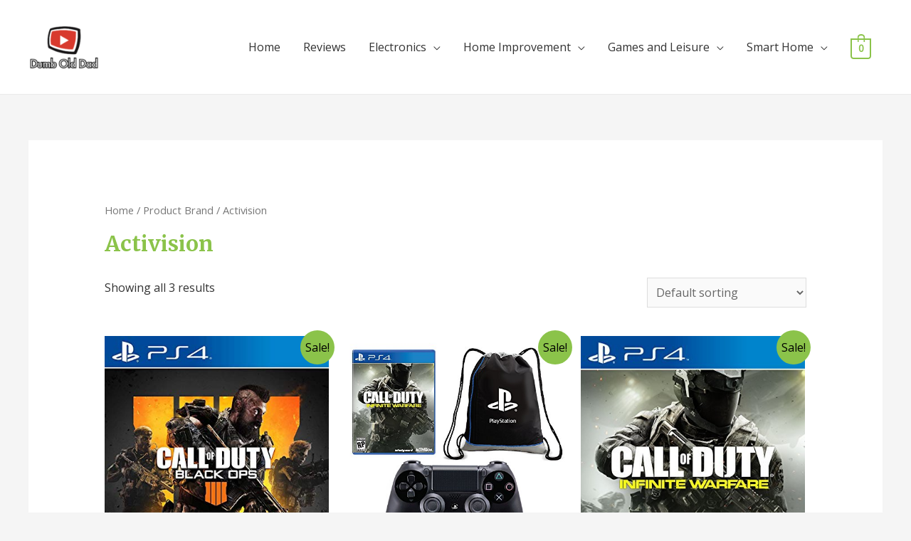

--- FILE ---
content_type: text/html; charset=UTF-8
request_url: http://www.ecarters.com/brand/activision/
body_size: 13579
content:
<!DOCTYPE html>
<html lang="en">
<head>
<meta charset="UTF-8">
<meta name="viewport" content="width=device-width, initial-scale=1">
<link rel="profile" href="https://gmpg.org/xfn/11">

<title>Activision &#8211; Dumb Old Dad&#8217;s Reviews</title>
<meta name='robots' content='max-image-preview:large' />
<link rel='dns-prefetch' href='//fonts.googleapis.com' />
<link rel='dns-prefetch' href='//s.w.org' />
<link rel="alternate" type="application/rss+xml" title="Dumb Old Dad&#039;s Reviews &raquo; Feed" href="http://www.ecarters.com/feed/" />
<link rel="alternate" type="application/rss+xml" title="Dumb Old Dad&#039;s Reviews &raquo; Comments Feed" href="http://www.ecarters.com/comments/feed/" />
<link rel="alternate" type="application/rss+xml" title="Dumb Old Dad&#039;s Reviews &raquo; Activision Brand Feed" href="http://www.ecarters.com/brand/activision/feed/" />
		<script type="text/javascript">
			window._wpemojiSettings = {"baseUrl":"https:\/\/s.w.org\/images\/core\/emoji\/13.0.1\/72x72\/","ext":".png","svgUrl":"https:\/\/s.w.org\/images\/core\/emoji\/13.0.1\/svg\/","svgExt":".svg","source":{"concatemoji":"http:\/\/www.ecarters.com\/wp-includes\/js\/wp-emoji-release.min.js?ver=5.7.14"}};
			!function(e,a,t){var n,r,o,i=a.createElement("canvas"),p=i.getContext&&i.getContext("2d");function s(e,t){var a=String.fromCharCode;p.clearRect(0,0,i.width,i.height),p.fillText(a.apply(this,e),0,0);e=i.toDataURL();return p.clearRect(0,0,i.width,i.height),p.fillText(a.apply(this,t),0,0),e===i.toDataURL()}function c(e){var t=a.createElement("script");t.src=e,t.defer=t.type="text/javascript",a.getElementsByTagName("head")[0].appendChild(t)}for(o=Array("flag","emoji"),t.supports={everything:!0,everythingExceptFlag:!0},r=0;r<o.length;r++)t.supports[o[r]]=function(e){if(!p||!p.fillText)return!1;switch(p.textBaseline="top",p.font="600 32px Arial",e){case"flag":return s([127987,65039,8205,9895,65039],[127987,65039,8203,9895,65039])?!1:!s([55356,56826,55356,56819],[55356,56826,8203,55356,56819])&&!s([55356,57332,56128,56423,56128,56418,56128,56421,56128,56430,56128,56423,56128,56447],[55356,57332,8203,56128,56423,8203,56128,56418,8203,56128,56421,8203,56128,56430,8203,56128,56423,8203,56128,56447]);case"emoji":return!s([55357,56424,8205,55356,57212],[55357,56424,8203,55356,57212])}return!1}(o[r]),t.supports.everything=t.supports.everything&&t.supports[o[r]],"flag"!==o[r]&&(t.supports.everythingExceptFlag=t.supports.everythingExceptFlag&&t.supports[o[r]]);t.supports.everythingExceptFlag=t.supports.everythingExceptFlag&&!t.supports.flag,t.DOMReady=!1,t.readyCallback=function(){t.DOMReady=!0},t.supports.everything||(n=function(){t.readyCallback()},a.addEventListener?(a.addEventListener("DOMContentLoaded",n,!1),e.addEventListener("load",n,!1)):(e.attachEvent("onload",n),a.attachEvent("onreadystatechange",function(){"complete"===a.readyState&&t.readyCallback()})),(n=t.source||{}).concatemoji?c(n.concatemoji):n.wpemoji&&n.twemoji&&(c(n.twemoji),c(n.wpemoji)))}(window,document,window._wpemojiSettings);
		</script>
		<style type="text/css">
img.wp-smiley,
img.emoji {
	display: inline !important;
	border: none !important;
	box-shadow: none !important;
	height: 1em !important;
	width: 1em !important;
	margin: 0 .07em !important;
	vertical-align: -0.1em !important;
	background: none !important;
	padding: 0 !important;
}
</style>
	<link rel='stylesheet' id='thickbox.css-css'  href='http://www.ecarters.com/wp-includes/js/thickbox/thickbox.css?ver=1.0' type='text/css' media='all' />
<link rel='stylesheet' id='pt-cv-public-style-css'  href='http://www.ecarters.com/wp-content/plugins/content-views-query-and-display-post-page/public/assets/css/cv.css?ver=2.2.0' type='text/css' media='all' />
<link rel='stylesheet' id='astra-theme-css-css'  href='http://www.ecarters.com/wp-content/themes/astra/assets/css/minified/style.min.css?ver=1.8.7' type='text/css' media='all' />
<style id='astra-theme-css-inline-css' type='text/css'>
html{font-size:100%;}a,.page-title{color:#8bc34a;}a:hover,a:focus{color:#8bc34a;}body,button,input,select,textarea{font-family:'Open Sans',sans-serif;font-weight:400;font-size:16px;font-size:1rem;}blockquote{color:#000000;}h1,.entry-content h1,.entry-content h1 a,h2,.entry-content h2,.entry-content h2 a,h3,.entry-content h3,.entry-content h3 a,h4,.entry-content h4,.entry-content h4 a,h5,.entry-content h5,.entry-content h5 a,h6,.entry-content h6,.entry-content h6 a,.site-title,.site-title a{font-family:'Merriweather',serif;font-weight:700;}.site-title{font-size:25px;font-size:1.5625rem;}header .site-logo-img .custom-logo-link img{max-width:100px;}.astra-logo-svg{width:100px;}.ast-archive-description .ast-archive-title{font-size:40px;font-size:2.5rem;}.site-header .site-description{font-size:15px;font-size:0.9375rem;}.entry-title{font-size:30px;font-size:1.875rem;}.comment-reply-title{font-size:26px;font-size:1.625rem;}.ast-comment-list #cancel-comment-reply-link{font-size:16px;font-size:1rem;}h1,.entry-content h1,.entry-content h1 a{font-size:52px;font-size:3.25rem;}h2,.entry-content h2,.entry-content h2 a{font-size:34px;font-size:2.125rem;}h3,.entry-content h3,.entry-content h3 a{font-size:24px;font-size:1.5rem;}h4,.entry-content h4,.entry-content h4 a{font-size:20px;font-size:1.25rem;}h5,.entry-content h5,.entry-content h5 a{font-size:17px;font-size:1.0625rem;}h6,.entry-content h6,.entry-content h6 a{font-size:15px;font-size:0.9375rem;}.ast-single-post .entry-title,.page-title{font-size:30px;font-size:1.875rem;}#secondary,#secondary button,#secondary input,#secondary select,#secondary textarea{font-size:16px;font-size:1rem;}::selection{background-color:#8bc34a;color:#000000;}body,h1,.entry-title a,.entry-content h1,.entry-content h1 a,h2,.entry-content h2,.entry-content h2 a,h3,.entry-content h3,.entry-content h3 a,h4,.entry-content h4,.entry-content h4 a,h5,.entry-content h5,.entry-content h5 a,h6,.entry-content h6,.entry-content h6 a{color:#333333;}.tagcloud a:hover,.tagcloud a:focus,.tagcloud a.current-item{color:#000000;border-color:#8bc34a;background-color:#8bc34a;}.main-header-menu a,.ast-header-custom-item a{color:#333333;}.main-header-menu li:hover > a,.main-header-menu li:hover > .ast-menu-toggle,.main-header-menu .ast-masthead-custom-menu-items a:hover,.main-header-menu li.focus > a,.main-header-menu li.focus > .ast-menu-toggle,.main-header-menu .current-menu-item > a,.main-header-menu .current-menu-ancestor > a,.main-header-menu .current_page_item > a,.main-header-menu .current-menu-item > .ast-menu-toggle,.main-header-menu .current-menu-ancestor > .ast-menu-toggle,.main-header-menu .current_page_item > .ast-menu-toggle{color:#8bc34a;}input:focus,input[type="text"]:focus,input[type="email"]:focus,input[type="url"]:focus,input[type="password"]:focus,input[type="reset"]:focus,input[type="search"]:focus,textarea:focus{border-color:#8bc34a;}input[type="radio"]:checked,input[type=reset],input[type="checkbox"]:checked,input[type="checkbox"]:hover:checked,input[type="checkbox"]:focus:checked,input[type=range]::-webkit-slider-thumb{border-color:#8bc34a;background-color:#8bc34a;box-shadow:none;}.site-footer a:hover + .post-count,.site-footer a:focus + .post-count{background:#8bc34a;border-color:#8bc34a;}.ast-small-footer{color:#c6c6c6;}.ast-small-footer > .ast-footer-overlay{background-color:#001524;}.ast-small-footer a{color:#415161;}.ast-small-footer a:hover{color:#ff5a44;}.footer-adv .footer-adv-overlay{border-top-style:solid;border-top-color:#7a7a7a;}.ast-comment-meta{line-height:1.666666667;font-size:13px;font-size:0.8125rem;}.single .nav-links .nav-previous,.single .nav-links .nav-next,.single .ast-author-details .author-title,.ast-comment-meta{color:#8bc34a;}.menu-toggle,button,.ast-button,.button,input#submit,input[type="button"],input[type="submit"],input[type="reset"]{border-radius:60px;padding:8px 25px;color:#ffffff;border-color:#8bc34a;background-color:#8bc34a;}button:focus,.menu-toggle:hover,button:hover,.ast-button:hover,.button:hover,input[type=reset]:hover,input[type=reset]:focus,input#submit:hover,input#submit:focus,input[type="button"]:hover,input[type="button"]:focus,input[type="submit"]:hover,input[type="submit"]:focus{color:#ffffff;border-color:#7baf42;background-color:#7baf42;}.entry-meta,.entry-meta *{line-height:1.45;color:#8bc34a;}.entry-meta a:hover,.entry-meta a:hover *,.entry-meta a:focus,.entry-meta a:focus *{color:#8bc34a;}.ast-404-layout-1 .ast-404-text{font-size:200px;font-size:12.5rem;}.widget-title{font-size:22px;font-size:1.375rem;color:#333333;}#cat option,.secondary .calendar_wrap thead a,.secondary .calendar_wrap thead a:visited{color:#8bc34a;}.secondary .calendar_wrap #today,.ast-progress-val span{background:#8bc34a;}.secondary a:hover + .post-count,.secondary a:focus + .post-count{background:#8bc34a;border-color:#8bc34a;}.calendar_wrap #today > a{color:#000000;}.ast-pagination a,.page-links .page-link,.single .post-navigation a{color:#8bc34a;}.ast-pagination a:hover,.ast-pagination a:focus,.ast-pagination > span:hover:not(.dots),.ast-pagination > span.current,.page-links > .page-link,.page-links .page-link:hover,.post-navigation a:hover{color:#8bc34a;}.ast-header-break-point .ast-mobile-menu-buttons-minimal.menu-toggle{background:transparent;color:#8bc34a;}.ast-header-break-point .ast-mobile-menu-buttons-outline.menu-toggle{background:transparent;border:1px solid #8bc34a;color:#8bc34a;}.ast-header-break-point .ast-mobile-menu-buttons-fill.menu-toggle{background:#8bc34a;color:#ffffff;}@media (min-width:545px){.ast-page-builder-template .comments-area,.single.ast-page-builder-template .entry-header,.single.ast-page-builder-template .post-navigation{max-width:1240px;margin-left:auto;margin-right:auto;}}@media (max-width:768px){.ast-archive-description .ast-archive-title{font-size:40px;}.entry-title{font-size:30px;}h1,.entry-content h1,.entry-content h1 a{font-size:30px;}h2,.entry-content h2,.entry-content h2 a{font-size:25px;}h3,.entry-content h3,.entry-content h3 a{font-size:20px;}.ast-single-post .entry-title,.page-title{font-size:30px;}#masthead .site-logo-img .custom-logo-link img{max-width:120px;}.astra-logo-svg{width:120px;}.ast-header-break-point .site-logo-img .custom-mobile-logo-link img{max-width:120px;}}@media (max-width:544px){.ast-archive-description .ast-archive-title{font-size:40px;}.entry-title{font-size:30px;}h1,.entry-content h1,.entry-content h1 a{font-size:30px;}h2,.entry-content h2,.entry-content h2 a{font-size:25px;}h3,.entry-content h3,.entry-content h3 a{font-size:20px;}h4,.entry-content h4,.entry-content h4 a{font-size:17px;font-size:1.0625rem;}.ast-single-post .entry-title,.page-title{font-size:30px;}.ast-header-break-point .site-branding img,.ast-header-break-point #masthead .site-logo-img .custom-logo-link img{max-width:120px;}.astra-logo-svg{width:120px;}.ast-header-break-point .site-logo-img .custom-mobile-logo-link img{max-width:120px;}}@media (max-width:768px){html{font-size:91.2%;}}@media (max-width:544px){html{font-size:91.2%;}}@media (min-width:769px){.ast-container{max-width:1240px;}}@font-face {font-family: "Astra";src: url( http://www.ecarters.com/wp-content/themes/astra/assets/fonts/astra.woff) format("woff"),url( http://www.ecarters.com/wp-content/themes/astra/assets/fonts/astra.ttf) format("truetype"),url( http://www.ecarters.com/wp-content/themes/astra/assets/fonts/astra.svg#astra) format("svg");font-weight: normal;font-style: normal;font-display: fallback;}@media (max-width:921px) {.main-header-bar .main-header-bar-navigation{display:none;}}.ast-desktop .main-header-menu.submenu-with-border .sub-menu,.ast-desktop .main-header-menu.submenu-with-border .children,.ast-desktop .main-header-menu.submenu-with-border .astra-full-megamenu-wrapper{border-color:#eaeaea;}.ast-desktop .main-header-menu.submenu-with-border .sub-menu,.ast-desktop .main-header-menu.submenu-with-border .children{border-top-width:1px;border-right-width:1px;border-left-width:1px;border-bottom-width:1px;border-style:solid;}.ast-desktop .main-header-menu.submenu-with-border .sub-menu .sub-menu,.ast-desktop .main-header-menu.submenu-with-border .children .children{top:-1px;}.ast-desktop .main-header-menu.submenu-with-border .sub-menu a,.ast-desktop .main-header-menu.submenu-with-border .children a{border-bottom-width:1px;border-style:solid;border-color:#eaeaea;}@media (min-width:769px){.main-header-menu .sub-menu li.ast-left-align-sub-menu:hover > ul,.main-header-menu .sub-menu li.ast-left-align-sub-menu.focus > ul{margin-left:-2px;}}.ast-small-footer{border-top-style:solid;border-top-width:1px;border-top-color:#3f3f3f;}@media (max-width:920px){.ast-404-layout-1 .ast-404-text{font-size:100px;font-size:6.25rem;}}
.ast-header-break-point .site-header{border-bottom-width:1px;}@media (min-width:769px){.main-header-bar{border-bottom-width:1px;}}.ast-flex{-webkit-align-content:center;-ms-flex-line-pack:center;align-content:center;-webkit-box-align:center;-webkit-align-items:center;-moz-box-align:center;-ms-flex-align:center;align-items:center;}.main-header-bar{padding:1em 0;}.ast-site-identity{padding:0;}
.ast-breadcrumbs .trail-browse, .ast-breadcrumbs .trail-items, .ast-breadcrumbs .trail-items li{display:inline-block;margin:0;padding:0;border:none;background:inherit;text-indent:0;}.ast-breadcrumbs .trail-browse{font-size:inherit;font-style:inherit;font-weight:inherit;color:inherit;}.ast-breadcrumbs .trail-items{list-style:none;}.trail-items li::after{padding:0 0.3em;content:"»";}.trail-items li:last-of-type::after{display:none;}
</style>
<link rel='stylesheet' id='astra-google-fonts-css'  href='//fonts.googleapis.com/css?family=Open+Sans%3A400%2C%7CMerriweather%3A700%2C&#038;display=fallback&#038;ver=1.8.7' type='text/css' media='all' />
<link rel='stylesheet' id='wp-block-library-css'  href='http://www.ecarters.com/wp-includes/css/dist/block-library/style.min.css?ver=5.7.14' type='text/css' media='all' />
<link rel='stylesheet' id='wc-block-style-css'  href='http://www.ecarters.com/wp-content/plugins/woocommerce/packages/woocommerce-blocks/build/style.css?ver=2.3.0' type='text/css' media='all' />
<link rel='stylesheet' id='WooZoneLite-frontend-style-css'  href='http://www.ecarters.com/wp-content/plugins/woocommerce-amazon-affiliates-light-version/lib/frontend/css/frontend.css?ver=5.7.14' type='text/css' media='all' />
<link rel='stylesheet' id='woocommerce-layout-css'  href='http://www.ecarters.com/wp-content/themes/astra/assets/css/minified/compatibility/woocommerce/woocommerce-layout.min.css?ver=1.8.7' type='text/css' media='all' />
<link rel='stylesheet' id='woocommerce-smallscreen-css'  href='http://www.ecarters.com/wp-content/themes/astra/assets/css/minified/compatibility/woocommerce/woocommerce-smallscreen.min.css?ver=1.8.7' type='text/css' media='only screen and (max-width: 768px)' />
<link rel='stylesheet' id='woocommerce-general-css'  href='http://www.ecarters.com/wp-content/themes/astra/assets/css/minified/compatibility/woocommerce/woocommerce.min.css?ver=1.8.7' type='text/css' media='all' />
<style id='woocommerce-general-inline-css' type='text/css'>
.woocommerce span.onsale{background-color:#8bc34a;color:#000000;}.woocommerce a.button, .woocommerce button.button, .woocommerce .woocommerce-message a.button, .woocommerce #respond input#submit.alt, .woocommerce a.button.alt, .woocommerce button.button.alt, .woocommerce input.button.alt, .woocommerce input.button,.woocommerce input.button:disabled, .woocommerce input.button:disabled[disabled], .woocommerce input.button:disabled:hover, .woocommerce input.button:disabled[disabled]:hover, .woocommerce #respond input#submit, .woocommerce button.button.alt.disabled{color:#ffffff;border-color:#8bc34a;background-color:#8bc34a;}.woocommerce a.button:hover, .woocommerce button.button:hover, .woocommerce .woocommerce-message a.button:hover,.woocommerce #respond input#submit:hover,.woocommerce #respond input#submit.alt:hover, .woocommerce a.button.alt:hover, .woocommerce button.button.alt:hover, .woocommerce input.button.alt:hover, .woocommerce input.button:hover, .woocommerce button.button.alt.disabled:hover{color:#ffffff;border-color:#7baf42;background-color:#7baf42;}.woocommerce-message, .woocommerce-info{border-top-color:#8bc34a;}.woocommerce-message::before,.woocommerce-info::before{color:#8bc34a;}.woocommerce ul.products li.product .price, .woocommerce div.product p.price, .woocommerce div.product span.price, .widget_layered_nav_filters ul li.chosen a, .woocommerce-page ul.products li.product .ast-woo-product-category, .wc-layered-nav-rating a{color:#333333;}.woocommerce nav.woocommerce-pagination ul,.woocommerce nav.woocommerce-pagination ul li{border-color:#8bc34a;}.woocommerce nav.woocommerce-pagination ul li a:focus, .woocommerce nav.woocommerce-pagination ul li a:hover, .woocommerce nav.woocommerce-pagination ul li span.current{background:#8bc34a;color:#ffffff;}.woocommerce-MyAccount-navigation-link.is-active a{color:#8bc34a;}.woocommerce .widget_price_filter .ui-slider .ui-slider-range, .woocommerce .widget_price_filter .ui-slider .ui-slider-handle{background-color:#8bc34a;}.woocommerce a.button, .woocommerce button.button, .woocommerce .woocommerce-message a.button, .woocommerce #respond input#submit.alt, .woocommerce a.button.alt, .woocommerce button.button.alt, .woocommerce input.button.alt, .woocommerce input.button,.woocommerce-cart table.cart td.actions .button, .woocommerce form.checkout_coupon .button, .woocommerce #respond input#submit{border-radius:60px;padding:8px 25px;}.woocommerce .star-rating, .woocommerce .comment-form-rating .stars a, .woocommerce .star-rating::before{color:#8bc34a;}.woocommerce div.product .woocommerce-tabs ul.tabs li.active:before{background:#8bc34a;}.ast-site-header-cart a{color:#333333;}.ast-site-header-cart a:focus, .ast-site-header-cart a:hover, .ast-site-header-cart .current-menu-item a{color:#8bc34a;}.ast-cart-menu-wrap .count, .ast-cart-menu-wrap .count:after{border-color:#8bc34a;color:#8bc34a;}.ast-cart-menu-wrap:hover .count{color:#000000;background-color:#8bc34a;}.ast-site-header-cart .widget_shopping_cart .total .woocommerce-Price-amount{color:#8bc34a;}.woocommerce a.remove:hover, .ast-woocommerce-cart-menu .main-header-menu .woocommerce-custom-menu-item li:hover > a.remove:hover{color:#8bc34a;border-color:#8bc34a;background-color:#ffffff;}.ast-site-header-cart .widget_shopping_cart .buttons .button.checkout, .woocommerce .widget_shopping_cart .woocommerce-mini-cart__buttons .checkout.wc-forward{color:#ffffff;border-color:#7baf42;background-color:#7baf42;}.site-header .ast-site-header-cart-data .button.wc-forward, .site-header .ast-site-header-cart-data .button.wc-forward:hover{color:#ffffff;}.below-header-user-select .ast-site-header-cart .widget, .ast-above-header-section .ast-site-header-cart .widget a, .below-header-user-select .ast-site-header-cart .widget_shopping_cart a{color:#333333;}.below-header-user-select .ast-site-header-cart .widget_shopping_cart a:hover, .ast-above-header-section .ast-site-header-cart .widget_shopping_cart a:hover, .below-header-user-select .ast-site-header-cart .widget_shopping_cart a.remove:hover, .ast-above-header-section .ast-site-header-cart .widget_shopping_cart a.remove:hover{color:#8bc34a;}@media (min-width:769px){.ast-woo-shop-archive .site-content > .ast-container{max-width:1240px;}}
</style>
<style id='woocommerce-inline-inline-css' type='text/css'>
.woocommerce form .form-row .required { visibility: visible; }
</style>
<script type='text/javascript' src='http://www.ecarters.com/wp-includes/js/jquery/jquery.min.js?ver=3.5.1' id='jquery-core-js'></script>
<script type='text/javascript' src='http://www.ecarters.com/wp-includes/js/jquery/jquery-migrate.min.js?ver=3.3.2' id='jquery-migrate-js'></script>
<!--[if IE]>
<script type='text/javascript' src='http://www.ecarters.com/wp-content/themes/astra/assets/js/minified/flexibility.min.js?ver=1.8.7' id='astra-flexibility-js'></script>
<script type='text/javascript' id='astra-flexibility-js-after'>
flexibility(document.documentElement);
</script>
<![endif]-->
<script type='text/javascript' id='WooZoneLite-frontend-script-js-extra'>
/* <![CDATA[ */
var woozone_vars = {"ajax_url":"http:\/\/www.ecarters.com\/wp-admin\/admin-ajax.php","checkout_url":"http:\/\/www.ecarters.com\/checkout\/","lang":{"loading":"Loading...","closing":"Closing...","saving":"Saving...","amzcart_checkout":"checkout done","amzcart_cancel":"canceled","amzcart_checkout_msg":"all good.","amzcart_cancel_msg":"You must check or cancel all amazon shops!","available_yes":"available","available_no":"not available","load_cross_sell_box":"Frequently Bought Together Loading..."}};
/* ]]> */
</script>
<script type='text/javascript' src='http://www.ecarters.com/wp-content/plugins/woocommerce-amazon-affiliates-light-version/lib/frontend/js/frontend.js?ver=5.7.14' id='WooZoneLite-frontend-script-js'></script>
<link rel="https://api.w.org/" href="http://www.ecarters.com/wp-json/" /><link rel="EditURI" type="application/rsd+xml" title="RSD" href="http://www.ecarters.com/xmlrpc.php?rsd" />
<link rel="wlwmanifest" type="application/wlwmanifest+xml" href="http://www.ecarters.com/wp-includes/wlwmanifest.xml" /> 
<meta name="generator" content="WordPress 5.7.14" />
<meta name="generator" content="WooCommerce 3.7.0" />
	<noscript><style>.woocommerce-product-gallery{ opacity: 1 !important; }</style></noscript>
	<style type="text/css">.recentcomments a{display:inline !important;padding:0 !important;margin:0 !important;}</style><link rel="icon" href="http://www.ecarters.com/wp-content/uploads/2019/07/cropped-podcast-32x32.jpg" sizes="32x32" />
<link rel="icon" href="http://www.ecarters.com/wp-content/uploads/2019/07/cropped-podcast-192x192.jpg" sizes="192x192" />
<link rel="apple-touch-icon" href="http://www.ecarters.com/wp-content/uploads/2019/07/cropped-podcast-180x180.jpg" />
<meta name="msapplication-TileImage" content="http://www.ecarters.com/wp-content/uploads/2019/07/cropped-podcast-270x270.jpg" />
</head>

<body  class="archive tax-pa_brand term-activision term-4043 wp-custom-logo theme-astra woocommerce woocommerce-page woocommerce-no-js ast-desktop ast-separate-container ast-two-container ast-no-sidebar astra-1.8.7 ast-header-custom-item-inside group-blog columns-3 tablet-columns-3 mobile-columns-1 ast-woo-shop-archive ast-woocommerce-cart-menu ast-replace-site-logo-transparent ast-inherit-site-logo-transparent">

<div id="page" class="hfeed site">
	<a class="skip-link screen-reader-text" href="#content">Skip to content</a>

	
	
		<header itemtype="https://schema.org/WPHeader" itemscope="itemscope" id="masthead" class="site-header header-main-layout-1 ast-primary-menu-enabled ast-hide-custom-menu-mobile ast-menu-toggle-icon ast-mobile-header-inline" role="banner">

			
			
<div class="main-header-bar-wrap">
	<div class="main-header-bar">
				<div class="ast-container">

			<div class="ast-flex main-header-container">
				
		<div class="site-branding">
			<div class="ast-site-identity" itemscope="itemscope" itemtype="https://schema.org/Organization">
				<span class="site-logo-img"><a href="http://www.ecarters.com/" class="custom-logo-link" rel="home"><img width="120" height="120" src="http://www.ecarters.com/wp-content/uploads/2019/08/Logo-120x120.png" class="custom-logo" alt="Dumb Old Dad&#8217;s Reviews" srcset="http://www.ecarters.com/wp-content/uploads/2019/08/Logo-120x120.png 120w, http://www.ecarters.com/wp-content/uploads/2019/08/Logo-300x300.png 300w, http://www.ecarters.com/wp-content/uploads/2019/08/Logo-150x150.png 150w, http://www.ecarters.com/wp-content/uploads/2019/08/Logo-768x768.png 768w, http://www.ecarters.com/wp-content/uploads/2019/08/Logo-600x600.png 600w, http://www.ecarters.com/wp-content/uploads/2019/08/Logo-100x100.png 100w, http://www.ecarters.com/wp-content/uploads/2019/08/Logo.png 800w" sizes="(max-width: 120px) 100vw, 120px" /></a></span>			</div>
		</div>

		<!-- .site-branding -->
				<div class="ast-mobile-menu-buttons">

			
					<div class="ast-button-wrap">
			<button type="button" class="menu-toggle main-header-menu-toggle  ast-mobile-menu-buttons-fill "  aria-controls='primary-menu' aria-expanded='false'>
				<span class="screen-reader-text">Main Menu</span>
				<span class="menu-toggle-icon"></span>
							</button>
		</div>
			
			
		</div>
			<div class="ast-main-header-bar-alignment"><div class="main-header-bar-navigation"><nav itemtype="https://schema.org/SiteNavigationElement" itemscope="itemscope" id="site-navigation" class="ast-flex-grow-1 navigation-accessibility" role="navigation" aria-label="Site Navigation"><div class="main-navigation"><ul id="primary-menu" class="main-header-menu ast-nav-menu ast-flex ast-justify-content-flex-end  submenu-with-border"><li id="menu-item-343" class="menu-item menu-item-type-post_type menu-item-object-page menu-item-home menu-item-343"><a title="						" href="http://www.ecarters.com/">Home</a></li>
<li id="menu-item-2765" class="menu-item menu-item-type-taxonomy menu-item-object-category menu-item-2765"><a href="http://www.ecarters.com/category/reviews/">Reviews</a></li>
<li id="menu-item-3239" class="menu-item menu-item-type-custom menu-item-object-custom menu-item-has-children menu-item-3239"><a href="http://www.ecarters.com/product-category/electronics/">Electronics</a><button class="ast-menu-toggle" role="button" aria-expanded="false"><span class="screen-reader-text">Menu Toggle</span></button>
<ul class="sub-menu">
	<li id="menu-item-5844" class="menu-item menu-item-type-taxonomy menu-item-object-product_cat menu-item-5844"><a href="http://www.ecarters.com/product-category/car-electronics/">Car Electronics</a></li>
	<li id="menu-item-5842" class="menu-item menu-item-type-taxonomy menu-item-object-product_cat menu-item-5842"><a href="http://www.ecarters.com/product-category/computers/">Computers</a></li>
	<li id="menu-item-7347" class="menu-item menu-item-type-taxonomy menu-item-object-product_cat menu-item-7347"><a href="http://www.ecarters.com/product-category/smart-home/">Smart Home</a></li>
</ul>
</li>
<li id="menu-item-5843" class="menu-item menu-item-type-taxonomy menu-item-object-product_cat menu-item-has-children menu-item-5843"><a href="http://www.ecarters.com/product-category/home-improvement/">Home Improvement</a><button class="ast-menu-toggle" role="button" aria-expanded="false"><span class="screen-reader-text">Menu Toggle</span></button>
<ul class="sub-menu">
	<li id="menu-item-5846" class="menu-item menu-item-type-taxonomy menu-item-object-product_cat menu-item-5846"><a href="http://www.ecarters.com/product-category/home-improvement/tools/">Tools</a></li>
	<li id="menu-item-5847" class="menu-item menu-item-type-taxonomy menu-item-object-product_cat menu-item-5847"><a href="http://www.ecarters.com/product-category/home-improvement/tools/power-hand-tools-tools-and-home-improvement/">Power &#038; Hand Tools</a></li>
</ul>
</li>
<li id="menu-item-7349" class="menu-item menu-item-type-taxonomy menu-item-object-product_cat menu-item-has-children menu-item-7349"><a href="http://www.ecarters.com/product-category/games-and-leisure/">Games and Leisure</a><button class="ast-menu-toggle" role="button" aria-expanded="false"><span class="screen-reader-text">Menu Toggle</span></button>
<ul class="sub-menu">
	<li id="menu-item-7348" class="menu-item menu-item-type-taxonomy menu-item-object-product_cat menu-item-7348"><a href="http://www.ecarters.com/product-category/sports-and-fitness/">Sports and Fitness</a></li>
	<li id="menu-item-7352" class="menu-item menu-item-type-taxonomy menu-item-object-product_cat menu-item-7352"><a href="http://www.ecarters.com/product-category/sports-and-fitness/dart-boards-pool-tables/">Dart Boards, Pool Tables</a></li>
</ul>
</li>
<li id="menu-item-7353" class="menu-item menu-item-type-taxonomy menu-item-object-product_cat menu-item-has-children menu-item-7353"><a href="http://www.ecarters.com/product-category/smart-home/">Smart Home</a><button class="ast-menu-toggle" role="button" aria-expanded="false"><span class="screen-reader-text">Menu Toggle</span></button>
<ul class="sub-menu">
	<li id="menu-item-7356" class="menu-item menu-item-type-taxonomy menu-item-object-product_cat menu-item-7356"><a href="http://www.ecarters.com/product-category/smart-home/alexa/">Alexa</a></li>
	<li id="menu-item-7354" class="menu-item menu-item-type-taxonomy menu-item-object-product_cat menu-item-7354"><a href="http://www.ecarters.com/product-category/smart-home/echo/">Echo</a></li>
	<li id="menu-item-7357" class="menu-item menu-item-type-taxonomy menu-item-object-product_cat menu-item-7357"><a href="http://www.ecarters.com/product-category/smart-home/smart-lights/">Smart Lights</a></li>
	<li id="menu-item-7355" class="menu-item menu-item-type-taxonomy menu-item-object-product_cat menu-item-7355"><a href="http://www.ecarters.com/product-category/smart-home/thermostats/">Thermostats</a></li>
</ul>
</li>
			<li class="ast-masthead-custom-menu-items woocommerce-custom-menu-item">
							<div id="ast-site-header-cart" class="ast-site-header-cart ast-menu-cart-with-border">
				<div class="ast-site-header-cart-li ">
								<a class="cart-container" href="http://www.ecarters.com/cart/" title="View your shopping cart">

													<div class="ast-cart-menu-wrap">
								<span class="count"> 
									0								</span>
							</div>
										</a>
							</div>
				<div class="ast-site-header-cart-data">
					<div class="widget woocommerce widget_shopping_cart"><div class="widget_shopping_cart_content"></div></div>				</div>
			</div>
						</li>
			</ul></div></nav></div></div>			</div><!-- Main Header Container -->
		</div><!-- ast-row -->
			</div> <!-- Main Header Bar -->
</div> <!-- Main Header Bar Wrap -->

			
		</header><!-- #masthead -->

		
	
	
	<div id="content" class="site-content">

		<div class="ast-container">

					<div id="primary" class="content-area primary">

				
				<main id="main" class="site-main" role="main">
					<div class="ast-woocommerce-container">
			<nav class="woocommerce-breadcrumb"><a href="http://www.ecarters.com">Home</a>&nbsp;&#47;&nbsp;Product Brand&nbsp;&#47;&nbsp;Activision</nav><header class="woocommerce-products-header">
			<h1 class="woocommerce-products-header__title page-title">Activision</h1>
	
	</header>
<div class="woocommerce-notices-wrapper"></div><p class="woocommerce-result-count">
	Showing all 3 results</p>
<form class="woocommerce-ordering" method="get">
	<select name="orderby" class="orderby" aria-label="Shop order">
					<option value="menu_order"  selected='selected'>Default sorting</option>
					<option value="popularity" >Sort by popularity</option>
					<option value="rating" >Sort by average rating</option>
					<option value="date" >Sort by latest</option>
					<option value="price" >Sort by price: low to high</option>
					<option value="price-desc" >Sort by price: high to low</option>
			</select>
	<input type="hidden" name="paged" value="1" />
	</form>
<ul class="products columns-3">
<li class="ast-col-sm-12 ast-article-post astra-woo-hover-zoom product type-product post-6243 status-publish first instock product_cat-games-and-leisure has-post-thumbnail sale shipping-taxable purchasable product-type-variable">
	<div class="astra-shop-thumbnail-wrap">
	<span class="onsale">Sale!</span>
<a href="http://www.ecarters.com/product/call-of-duty-black-ops-4/" class="woocommerce-LoopProduct-link woocommerce-loop-product__link"><img width="241" height="300" src="https://images-na.ssl-images-amazon.com/images/I/51gqGYbDcqL.jpg" class="attachment-woocommerce_thumbnail size-woocommerce_thumbnail wp-post-image" alt="" loading="lazy" srcset="https://images-na.ssl-images-amazon.com/images/I/51gqGYbDcqL.jpg 401w, https://images-na.ssl-images-amazon.com/images/I/51gqGYbDcqL._SL160_.jpg 128w" sizes="(max-width: 241px) 100vw, 241px" /></a></div><div class="astra-shop-summary-wrap">			<span class="ast-woo-product-category">
				Games and Leisure			</span> 
			<a href="http://www.ecarters.com/product/call-of-duty-black-ops-4/" class="ast-loop-product__link"><h2 class="woocommerce-loop-product__title">Call of Duty: Black Ops 4</h2></a><div class="star-rating"><span style="width:0%">Rated <strong class="rating">0</strong> out of 5</span></div>
	<span class="price"><span class="woocommerce-Price-amount amount"><span class="woocommerce-Price-currencySymbol">&#36;</span>35.91</span> &ndash; <span class="woocommerce-Price-amount amount"><span class="woocommerce-Price-currencySymbol">&#36;</span>109.99</span></span>
</div></li>
<li class="ast-col-sm-12 ast-article-post astra-woo-hover-zoom product type-product post-6333 status-publish instock product_cat-games-and-leisure has-post-thumbnail sale shipping-taxable purchasable product-type-variable">
	<div class="astra-shop-thumbnail-wrap">
	<span class="onsale">Sale!</span>
<a href="http://www.ecarters.com/product/call-of-duty-infinite-warfare/" class="woocommerce-LoopProduct-link woocommerce-loop-product__link"><img width="300" height="300" src="https://images-na.ssl-images-amazon.com/images/I/51uCzBdaeQL.jpg" class="attachment-woocommerce_thumbnail size-woocommerce_thumbnail wp-post-image" alt="" loading="lazy" srcset="https://images-na.ssl-images-amazon.com/images/I/51uCzBdaeQL.jpg 500w, https://images-na.ssl-images-amazon.com/images/I/51uCzBdaeQL._SL160_.jpg 160w" sizes="(max-width: 300px) 100vw, 300px" /></a></div><div class="astra-shop-summary-wrap">			<span class="ast-woo-product-category">
				Games and Leisure			</span> 
			<a href="http://www.ecarters.com/product/call-of-duty-infinite-warfare/" class="ast-loop-product__link"><h2 class="woocommerce-loop-product__title">Call of Duty: Infinite Warfare</h2></a><div class="star-rating"><span style="width:0%">Rated <strong class="rating">0</strong> out of 5</span></div>
	<span class="price"><span class="woocommerce-Price-amount amount"><span class="woocommerce-Price-currencySymbol">&#36;</span>15.99</span> &ndash; <span class="woocommerce-Price-amount amount"><span class="woocommerce-Price-currencySymbol">&#36;</span>89.00</span></span>
</div></li>
<li class="ast-col-sm-12 ast-article-post astra-woo-hover-zoom product type-product post-6231 status-publish last instock product_cat-games-and-leisure has-post-thumbnail sale shipping-taxable purchasable product-type-variable">
	<div class="astra-shop-thumbnail-wrap">
	<span class="onsale">Sale!</span>
<a href="http://www.ecarters.com/product/call-of-duty-infinite-warfare-standard-edition-playstation-4/" class="woocommerce-LoopProduct-link woocommerce-loop-product__link"><img width="240" height="300" src="https://images-na.ssl-images-amazon.com/images/I/51Q%2Bd65LMZL.jpg" class="attachment-woocommerce_thumbnail size-woocommerce_thumbnail wp-post-image" alt="" loading="lazy" srcset="https://images-na.ssl-images-amazon.com/images/I/51Q%2Bd65LMZL.jpg 400w, https://images-na.ssl-images-amazon.com/images/I/51Q%2Bd65LMZL._SL160_.jpg 128w" sizes="(max-width: 240px) 100vw, 240px" /></a></div><div class="astra-shop-summary-wrap">			<span class="ast-woo-product-category">
				Games and Leisure			</span> 
			<a href="http://www.ecarters.com/product/call-of-duty-infinite-warfare-standard-edition-playstation-4/" class="ast-loop-product__link"><h2 class="woocommerce-loop-product__title">Call of Duty: Infinite Warfare &#8211; Standard Edition &#8211; PlayStation 4</h2></a><div class="star-rating"><span style="width:0%">Rated <strong class="rating">0</strong> out of 5</span></div>
	<span class="price"><del><span class="woocommerce-Price-amount amount"><span class="woocommerce-Price-currencySymbol">&#36;</span>39.99</span></del> <ins><span class="woocommerce-Price-amount amount"><span class="woocommerce-Price-currencySymbol">&#36;</span>10.99</span></ins></span>
</div></li>
</ul>
					</div> <!-- .ast-woocommerce-container -->
				</main> <!-- #main -->

				
			</div> <!-- #primary -->
						
			</div> <!-- ast-container -->

		</div><!-- #content -->

		
		
		
		<footer itemtype="https://schema.org/WPFooter" itemscope="itemscope" id="colophon" class="site-footer" role="contentinfo">

			
			
<div class="ast-small-footer footer-sml-layout-2">
	<div class="ast-footer-overlay">
		<div class="ast-container">
			<div class="ast-small-footer-wrap" >
					<div class="ast-row ast-flex">

											<div class="ast-small-footer-section ast-small-footer-section-1 ast-small-footer-section-equally ast-col-md-6 ast-col-xs-12" >
							Copyright © 2026 | <span class="ast-footer-site-title">Dumb Old Dad's Reviews</span> 
<BR>Disclosure:  Some of the external links in this post are "affiliate links." This means if you click on the link and purchase the item, I will receive an affiliate commission directly from the vendor, but there will be no additional charge to you. Thank you for your support!						</div>
				
											<div class="ast-small-footer-section ast-small-footer-section-2 ast-small-footer-section-equally ast-col-md-6 ast-col-xs-12" >
							<div class="ast-footer-widget-2-area"><aside id="astra-widget-social-profiles-1" class="widget astra-widget-social-profiles">
			<div class="astra-widget-social-profiles-inner clearfix inline simple icon-custom-color">
									<ul>
													<li>
								<a target="_blank" href="" target="_self" rel="noopener nofollow">
										<span class="ast-widget-icon yelp">
																							<svg xmlns="http://www.w3.org/2000/svg" viewBox="0 0 384 512" width=15 height=15 ><path d="M136.9 328c-1 .3-109.2 35.7-115.8 35.7-15.2-.9-18.5-16.2-19.9-31.2-1.5-14.2-1.4-29.8.3-46.8 1.9-18.8 5.5-45.1 24.2-44 4.8 0 67.1 25.9 112.7 44.4 17.1 6.8 18.6 35.8-1.5 41.9zm57.9-113.9c1.8 38.2-25.5 48.5-47.2 14.3L41.3 60.4c-1.5-6.6.3-12.4 5.3-17.4C62.2 26.5 146 3.2 168.1 8.9c7.5 1.9 12.1 6.1 13.8 12.6 1.3 8.3 11.5 167.4 12.9 192.6zm-1.4 164.8c0 4.6.2 116.4-1.7 121.5-2.3 6-7 9.7-14.3 11.2-10.1 1.7-27.1-1.9-51-10.7-22-8.1-56.7-21.5-49.3-42.5 2.8-6.9 51.4-62.8 77.3-93.6 12-15.2 39.8-5.5 39 14.1zm180.2-117.8c-5.6 3.7-110.8 28.2-118.1 30.6l.3-.6c-18.1 4.7-35.4-18.5-23.3-34.6 3.7-3.7 65.9-92.4 72.8-97 5.2-3.6 11.3-3.8 18.3-.6 18.4 8.8 55.1 63.1 57.4 84.6-.1 2.9 1.2 11.7-7.4 17.6zm10.1 130.7c-2.7 20.6-44.5 73.4-63.8 81-6.9 2.6-12.9 2-17.7-2-5-3.5-61.8-97.1-64.9-102.3-10.9-16.2 6.8-39.8 25.6-33.2 0 0 110.5 35.7 114.7 39.4 5.2 4.1 7.2 9.8 6.1 17.1z"></path></svg>
																					</span>
																	</a>
							</li>
													<li>
								<a target="_blank" href="" target="_self" rel="noopener nofollow">
										<span class="ast-widget-icon facebook-f">
																							<svg xmlns="http://www.w3.org/2000/svg" viewBox="0 0 264 512" width=15 height=15 ><path d="M76.7 512V283H0v-91h76.7v-71.7C76.7 42.4 124.3 0 193.8 0c33.3 0 61.9 2.5 70.2 3.6V85h-48.2c-37.8 0-45.1 18-45.1 44.3V192H256l-11.7 91h-73.6v229"></path></svg>
																					</span>
																	</a>
							</li>
													<li>
								<a target="_blank" href="" target="_self" rel="noopener nofollow">
										<span class="ast-widget-icon twitter">
																							<svg xmlns="http://www.w3.org/2000/svg" viewBox="0 0 512 512" width=15 height=15 ><path d="M459.37 151.716c.325 4.548.325 9.097.325 13.645 0 138.72-105.583 298.558-298.558 298.558-59.452 0-114.68-17.219-161.137-47.106 8.447.974 16.568 1.299 25.34 1.299 49.055 0 94.213-16.568 130.274-44.832-46.132-.975-84.792-31.188-98.112-72.772 6.498.974 12.995 1.624 19.818 1.624 9.421 0 18.843-1.3 27.614-3.573-48.081-9.747-84.143-51.98-84.143-102.985v-1.299c13.969 7.797 30.214 12.67 47.431 13.319-28.264-18.843-46.781-51.005-46.781-87.391 0-19.492 5.197-37.36 14.294-52.954 51.655 63.675 129.3 105.258 216.365 109.807-1.624-7.797-2.599-15.918-2.599-24.04 0-57.828 46.782-104.934 104.934-104.934 30.213 0 57.502 12.67 76.67 33.137 23.715-4.548 46.456-13.32 66.599-25.34-7.798 24.366-24.366 44.833-46.132 57.827 21.117-2.273 41.584-8.122 60.426-16.243-14.292 20.791-32.161 39.308-52.628 54.253z"></path></svg>
																					</span>
																	</a>
							</li>
													<li>
								<a target="_blank" href="" target="_self" rel="noopener nofollow">
										<span class="ast-widget-icon amazon">
																							<svg xmlns="http://www.w3.org/2000/svg" viewBox="0 0 448 512" width=15 height=15 ><path d="M257.2 162.7c-48.7 1.8-169.5 15.5-169.5 117.5 0 109.5 138.3 114 183.5 43.2 6.5 10.2 35.4 37.5 45.3 46.8l56.8-56S341 288.9 341 261.4V114.3C341 89 316.5 32 228.7 32 140.7 32 94 87 94 136.3l73.5 6.8c16.3-49.5 54.2-49.5 54.2-49.5 40.7-.1 35.5 29.8 35.5 69.1zm0 86.8c0 80-84.2 68-84.2 17.2 0-47.2 50.5-56.7 84.2-57.8v40.6zm136 163.5c-7.7 10-70 67-174.5 67S34.2 408.5 9.7 379c-6.8-7.7 1-11.3 5.5-8.3C88.5 415.2 203 488.5 387.7 401c7.5-3.7 13.3 2 5.5 12zm39.8 2.2c-6.5 15.8-16 26.8-21.2 31-5.5 4.5-9.5 2.7-6.5-3.8s19.3-46.5 12.7-55c-6.5-8.3-37-4.3-48-3.2-10.8 1-13 2-14-.3-2.3-5.7 21.7-15.5 37.5-17.5 15.7-1.8 41-.8 46 5.7 3.7 5.1 0 27.1-6.5 43.1z"></path></svg>
																					</span>
																	</a>
							</li>
											</ul>
							</div>

			</aside></div>						</div>
				
					</div> <!-- .ast-row.ast-flex -->
			</div><!-- .ast-small-footer-wrap -->
		</div><!-- .ast-container -->
	</div><!-- .ast-footer-overlay -->
</div><!-- .ast-small-footer-->

			
		</footer><!-- #colophon -->
		
		
	</div><!-- #page -->

	
	<!-- WooZoneLite version: 2.1 -->


<!-- start/ WooZoneLite woocommerce-tabs amazon fix -->
<script type="text/javascript">
jQuery('.woocommerce-tabs #tab-description .aplus p img[height=1]').css({ 'height': '1px' });
</script>
<!-- end/ WooZoneLite woocommerce-tabs amazon fix -->

<span id="WooZoneLite_current_aff" class="display: none;" data-current_aff="{&quot;user_country&quot;:{&quot;key&quot;:&quot;com&quot;,&quot;website&quot;:&quot;.com&quot;,&quot;affID&quot;:&quot;ecarters0b-20&quot;}}"></span>
<!-- start/ WooZoneLite wp_footer hook -->
<script type="application/ld+json">{"@context":"https:\/\/schema.org\/","@type":"BreadcrumbList","itemListElement":[{"@type":"ListItem","position":1,"item":{"name":"Home","@id":"http:\/\/www.ecarters.com"}},{"@type":"ListItem","position":2,"item":{"name":"Product Brand","@id":"http:\/\/www.ecarters.com\/brand\/activision\/"}},{"@type":"ListItem","position":3,"item":{"name":"Activision","@id":"http:\/\/www.ecarters.com\/brand\/activision\/"}}]}</script>	<script type="text/javascript">
		var c = document.body.className;
		c = c.replace(/woocommerce-no-js/, 'woocommerce-js');
		document.body.className = c;
	</script>
			<script type="text/javascript">
			var wc_product_block_data = JSON.parse( decodeURIComponent( '%7B%22min_columns%22%3A1%2C%22max_columns%22%3A6%2C%22default_columns%22%3A3%2C%22min_rows%22%3A1%2C%22max_rows%22%3A6%2C%22default_rows%22%3A1%2C%22thumbnail_size%22%3A300%2C%22placeholderImgSrc%22%3A%22http%3A%5C%2F%5C%2Fwww.ecarters.com%5C%2Fwp-content%5C%2Fuploads%5C%2Fwoocommerce-placeholder-300x300.png%22%2C%22min_height%22%3A500%2C%22default_height%22%3A500%2C%22isLargeCatalog%22%3Atrue%2C%22limitTags%22%3Afalse%2C%22hasTags%22%3Afalse%2C%22productCategories%22%3A%5B%7B%22term_id%22%3A17%2C%22name%22%3A%22Uncategorized%22%2C%22slug%22%3A%22uncategorized%22%2C%22term_group%22%3A0%2C%22term_taxonomy_id%22%3A17%2C%22taxonomy%22%3A%22product_cat%22%2C%22description%22%3A%22%22%2C%22parent%22%3A0%2C%22count%22%3A10%2C%22filter%22%3A%22raw%22%2C%22link%22%3A%22http%3A%5C%2F%5C%2Fwww.ecarters.com%5C%2Fproduct-category%5C%2Funcategorized%5C%2F%22%7D%2C%7B%22term_id%22%3A5674%2C%22name%22%3A%22Alexa%22%2C%22slug%22%3A%22alexa%22%2C%22term_group%22%3A0%2C%22term_taxonomy_id%22%3A5700%2C%22taxonomy%22%3A%22product_cat%22%2C%22description%22%3A%22%22%2C%22parent%22%3A5111%2C%22count%22%3A17%2C%22filter%22%3A%22raw%22%2C%22link%22%3A%22http%3A%5C%2F%5C%2Fwww.ecarters.com%5C%2Fproduct-category%5C%2Fsmart-home%5C%2Falexa%5C%2F%22%7D%2C%7B%22term_id%22%3A677%2C%22name%22%3A%22Car%20Electronics%22%2C%22slug%22%3A%22car-electronics%22%2C%22term_group%22%3A0%2C%22term_taxonomy_id%22%3A694%2C%22taxonomy%22%3A%22product_cat%22%2C%22description%22%3A%22%22%2C%22parent%22%3A0%2C%22count%22%3A30%2C%22filter%22%3A%22raw%22%2C%22link%22%3A%22http%3A%5C%2F%5C%2Fwww.ecarters.com%5C%2Fproduct-category%5C%2Fcar-electronics%5C%2F%22%7D%2C%7B%22term_id%22%3A497%2C%22name%22%3A%22Computers%22%2C%22slug%22%3A%22computers%22%2C%22term_group%22%3A0%2C%22term_taxonomy_id%22%3A513%2C%22taxonomy%22%3A%22product_cat%22%2C%22description%22%3A%22%22%2C%22parent%22%3A0%2C%22count%22%3A50%2C%22filter%22%3A%22raw%22%2C%22link%22%3A%22http%3A%5C%2F%5C%2Fwww.ecarters.com%5C%2Fproduct-category%5C%2Fcomputers%5C%2F%22%7D%2C%7B%22term_id%22%3A5671%2C%22name%22%3A%22Dart%20Boards%2C%20Pool%20Tables%22%2C%22slug%22%3A%22dart-boards-pool-tables%22%2C%22term_group%22%3A0%2C%22term_taxonomy_id%22%3A5697%2C%22taxonomy%22%3A%22product_cat%22%2C%22description%22%3A%22%22%2C%22parent%22%3A499%2C%22count%22%3A18%2C%22filter%22%3A%22raw%22%2C%22link%22%3A%22http%3A%5C%2F%5C%2Fwww.ecarters.com%5C%2Fproduct-category%5C%2Fsports-and-fitness%5C%2Fdart-boards-pool-tables%5C%2F%22%7D%2C%7B%22term_id%22%3A5672%2C%22name%22%3A%22Echo%22%2C%22slug%22%3A%22echo%22%2C%22term_group%22%3A0%2C%22term_taxonomy_id%22%3A5698%2C%22taxonomy%22%3A%22product_cat%22%2C%22description%22%3A%22%22%2C%22parent%22%3A5111%2C%22count%22%3A15%2C%22filter%22%3A%22raw%22%2C%22link%22%3A%22http%3A%5C%2F%5C%2Fwww.ecarters.com%5C%2Fproduct-category%5C%2Fsmart-home%5C%2Fecho%5C%2F%22%7D%2C%7B%22term_id%22%3A504%2C%22name%22%3A%22Electronics%22%2C%22slug%22%3A%22electronics%22%2C%22term_group%22%3A0%2C%22term_taxonomy_id%22%3A520%2C%22taxonomy%22%3A%22product_cat%22%2C%22description%22%3A%22%22%2C%22parent%22%3A0%2C%22count%22%3A114%2C%22filter%22%3A%22raw%22%2C%22link%22%3A%22http%3A%5C%2F%5C%2Fwww.ecarters.com%5C%2Fproduct-category%5C%2Felectronics%5C%2F%22%7D%2C%7B%22term_id%22%3A500%2C%22name%22%3A%22Games%20and%20Leisure%22%2C%22slug%22%3A%22games-and-leisure%22%2C%22term_group%22%3A0%2C%22term_taxonomy_id%22%3A516%2C%22taxonomy%22%3A%22product_cat%22%2C%22description%22%3A%22%22%2C%22parent%22%3A0%2C%22count%22%3A95%2C%22filter%22%3A%22raw%22%2C%22link%22%3A%22http%3A%5C%2F%5C%2Fwww.ecarters.com%5C%2Fproduct-category%5C%2Fgames-and-leisure%5C%2F%22%7D%2C%7B%22term_id%22%3A502%2C%22name%22%3A%22Home%20and%20Business%20Services%22%2C%22slug%22%3A%22home-and-business-services%22%2C%22term_group%22%3A0%2C%22term_taxonomy_id%22%3A518%2C%22taxonomy%22%3A%22product_cat%22%2C%22description%22%3A%22%22%2C%22parent%22%3A0%2C%22count%22%3A29%2C%22filter%22%3A%22raw%22%2C%22link%22%3A%22http%3A%5C%2F%5C%2Fwww.ecarters.com%5C%2Fproduct-category%5C%2Fhome-and-business-services%5C%2F%22%7D%2C%7B%22term_id%22%3A503%2C%22name%22%3A%22Home%20Improvement%22%2C%22slug%22%3A%22home-improvement%22%2C%22term_group%22%3A0%2C%22term_taxonomy_id%22%3A519%2C%22taxonomy%22%3A%22product_cat%22%2C%22description%22%3A%22%22%2C%22parent%22%3A0%2C%22count%22%3A62%2C%22filter%22%3A%22raw%22%2C%22link%22%3A%22http%3A%5C%2F%5C%2Fwww.ecarters.com%5C%2Fproduct-category%5C%2Fhome-improvement%5C%2F%22%7D%2C%7B%22term_id%22%3A501%2C%22name%22%3A%22Office%20Products%22%2C%22slug%22%3A%22office-products%22%2C%22term_group%22%3A0%2C%22term_taxonomy_id%22%3A517%2C%22taxonomy%22%3A%22product_cat%22%2C%22description%22%3A%22%22%2C%22parent%22%3A0%2C%22count%22%3A38%2C%22filter%22%3A%22raw%22%2C%22link%22%3A%22http%3A%5C%2F%5C%2Fwww.ecarters.com%5C%2Fproduct-category%5C%2Foffice-products%5C%2F%22%7D%2C%7B%22term_id%22%3A1894%2C%22name%22%3A%22Power%20%26amp%3B%20Hand%20Tools%22%2C%22slug%22%3A%22power-hand-tools-tools-and-home-improvement%22%2C%22term_group%22%3A0%2C%22term_taxonomy_id%22%3A1914%2C%22taxonomy%22%3A%22product_cat%22%2C%22description%22%3A%22%22%2C%22parent%22%3A498%2C%22count%22%3A93%2C%22filter%22%3A%22raw%22%2C%22link%22%3A%22http%3A%5C%2F%5C%2Fwww.ecarters.com%5C%2Fproduct-category%5C%2Fhome-improvement%5C%2Ftools%5C%2Fpower-hand-tools-tools-and-home-improvement%5C%2F%22%7D%2C%7B%22term_id%22%3A5111%2C%22name%22%3A%22Smart%20Home%22%2C%22slug%22%3A%22smart-home%22%2C%22term_group%22%3A0%2C%22term_taxonomy_id%22%3A5137%2C%22taxonomy%22%3A%22product_cat%22%2C%22description%22%3A%22%22%2C%22parent%22%3A0%2C%22count%22%3A146%2C%22filter%22%3A%22raw%22%2C%22link%22%3A%22http%3A%5C%2F%5C%2Fwww.ecarters.com%5C%2Fproduct-category%5C%2Fsmart-home%5C%2F%22%7D%2C%7B%22term_id%22%3A5675%2C%22name%22%3A%22Smart%20Lights%22%2C%22slug%22%3A%22smart-lights%22%2C%22term_group%22%3A0%2C%22term_taxonomy_id%22%3A5701%2C%22taxonomy%22%3A%22product_cat%22%2C%22description%22%3A%22%22%2C%22parent%22%3A5111%2C%22count%22%3A23%2C%22filter%22%3A%22raw%22%2C%22link%22%3A%22http%3A%5C%2F%5C%2Fwww.ecarters.com%5C%2Fproduct-category%5C%2Fsmart-home%5C%2Fsmart-lights%5C%2F%22%7D%2C%7B%22term_id%22%3A499%2C%22name%22%3A%22Sports%20and%20Fitness%22%2C%22slug%22%3A%22sports-and-fitness%22%2C%22term_group%22%3A0%2C%22term_taxonomy_id%22%3A515%2C%22taxonomy%22%3A%22product_cat%22%2C%22description%22%3A%22%22%2C%22parent%22%3A0%2C%22count%22%3A66%2C%22filter%22%3A%22raw%22%2C%22link%22%3A%22http%3A%5C%2F%5C%2Fwww.ecarters.com%5C%2Fproduct-category%5C%2Fsports-and-fitness%5C%2F%22%7D%2C%7B%22term_id%22%3A5673%2C%22name%22%3A%22Thermostats%22%2C%22slug%22%3A%22thermostats%22%2C%22term_group%22%3A0%2C%22term_taxonomy_id%22%3A5699%2C%22taxonomy%22%3A%22product_cat%22%2C%22description%22%3A%22%22%2C%22parent%22%3A5111%2C%22count%22%3A19%2C%22filter%22%3A%22raw%22%2C%22link%22%3A%22http%3A%5C%2F%5C%2Fwww.ecarters.com%5C%2Fproduct-category%5C%2Fsmart-home%5C%2Fthermostats%5C%2F%22%7D%2C%7B%22term_id%22%3A498%2C%22name%22%3A%22Tools%22%2C%22slug%22%3A%22tools%22%2C%22term_group%22%3A0%2C%22term_taxonomy_id%22%3A514%2C%22taxonomy%22%3A%22product_cat%22%2C%22description%22%3A%22%22%2C%22parent%22%3A503%2C%22count%22%3A153%2C%22filter%22%3A%22raw%22%2C%22link%22%3A%22http%3A%5C%2F%5C%2Fwww.ecarters.com%5C%2Fproduct-category%5C%2Fhome-improvement%5C%2Ftools%5C%2F%22%7D%5D%2C%22homeUrl%22%3A%22http%3A%5C%2F%5C%2Fwww.ecarters.com%5C%2F%22%7D' ) );
		</script>
		<link rel='stylesheet' id='astra-widgets-astra-widget-social-profiles-css'  href='http://www.ecarters.com/wp-content/plugins/astra-widgets/assets/css/minified/astra-widget-social-profiles.min.css?ver=5.7.14' type='text/css' media='all' />
<style id='astra-widgets-astra-widget-social-profiles-inline-css' type='text/css'>
#astra-widget-social-profiles-1 .astra-widget-social-profiles-inner li .ast-widget-icon svg{fill:#9e9e9e;}#astra-widget-social-profiles-1 .astra-widget-social-profiles-inner li .ast-widget-icon:hover svg{fill:#8bc34a;}#astra-widget-social-profiles-1 .astra-widget-social-profiles-inner.square-outline li .ast-widget-icon, #astra-widget-social-profiles-1 .astra-widget-social-profiles-inner.circle-outline li .ast-widget-icon{background:transparent;}#astra-widget-social-profiles-1 .astra-widget-social-profiles-inner.square-outline li .ast-widget-icon svg, #astra-widget-social-profiles-1 .astra-widget-social-profiles-inner.circle-outline li .ast-widget-icon svg{background:transparent;fill:#9e9e9e;}#astra-widget-social-profiles-1 .astra-widget-social-profiles-inner.square .ast-widget-icon svg, #astra-widget-social-profiles-1 .astra-widget-social-profiles-inner.circle .ast-widget-icon svg{fill:#9e9e9e;}#astra-widget-social-profiles-1 .astra-widget-social-profiles-inner.square .ast-widget-icon:hover svg, #astra-widget-social-profiles-1 .astra-widget-social-profiles-inner.circle .ast-widget-icon:hover svg{fill:#8bc34a;}#astra-widget-social-profiles-1 .astra-widget-social-profiles-inner.square-outline li .ast-widget-icon:hover, #astra-widget-social-profiles-1 .astra-widget-social-profiles-inner.circle-outline li .ast-widget-icon:hover{background:transparent;}#astra-widget-social-profiles-1 .astra-widget-social-profiles-inner.square-outline li .ast-widget-icon:hover svg, #astra-widget-social-profiles-1 .astra-widget-social-profiles-inner.circle-outline li .ast-widget-icon:hover svg{fill:#8bc34a;}#astra-widget-social-profiles-1 .astra-widget-social-profiles-inner li > a .ast-widget-icon{margin-right:px;}#astra-widget-social-profiles-1 .astra-widget-social-profiles-inner li > a {padding-bottom:28px;}#astra-widget-social-profiles-1 .astra-widget-social-profiles-inner li:last-child a{margin-right:0;padding-bottom:0;}
</style>
<script type='text/javascript' id='thickbox-js-extra'>
/* <![CDATA[ */
var thickboxL10n = {"next":"Next >","prev":"< Prev","image":"Image","of":"of","close":"Close","noiframes":"This feature requires inline frames. You have iframes disabled or your browser does not support them.","loadingAnimation":"http:\/\/www.ecarters.com\/wp-includes\/js\/thickbox\/loadingAnimation.gif"};
/* ]]> */
</script>
<script type='text/javascript' src='http://www.ecarters.com/wp-includes/js/thickbox/thickbox.js?ver=3.1-20121105' id='thickbox-js'></script>
<script type='text/javascript' id='astra-theme-js-js-extra'>
/* <![CDATA[ */
var astra = {"break_point":"921","isRtl":""};
/* ]]> */
</script>
<script type='text/javascript' src='http://www.ecarters.com/wp-content/themes/astra/assets/js/minified/style.min.js?ver=1.8.7' id='astra-theme-js-js'></script>
<script type='text/javascript' id='pt-cv-content-views-script-js-extra'>
/* <![CDATA[ */
var PT_CV_PUBLIC = {"_prefix":"pt-cv-","page_to_show":"5","_nonce":"27b2fda014","is_admin":"","is_mobile":"","ajaxurl":"http:\/\/www.ecarters.com\/wp-admin\/admin-ajax.php","lang":"","loading_image_src":"data:image\/gif;base64,R0lGODlhDwAPALMPAMrKygwMDJOTkz09PZWVla+vr3p6euTk5M7OzuXl5TMzMwAAAJmZmWZmZszMzP\/\/\/yH\/[base64]\/wyVlamTi3nSdgwFNdhEJgTJoNyoB9ISYoQmdjiZPcj7EYCAeCF1gEDo4Dz2eIAAAh+QQFCgAPACwCAAAADQANAAAEM\/DJBxiYeLKdX3IJZT1FU0iIg2RNKx3OkZVnZ98ToRD4MyiDnkAh6BkNC0MvsAj0kMpHBAAh+QQFCgAPACwGAAAACQAPAAAEMDC59KpFDll73HkAA2wVY5KgiK5b0RRoI6MuzG6EQqCDMlSGheEhUAgqgUUAFRySIgAh+QQFCgAPACwCAAIADQANAAAEM\/DJKZNLND\/[base64]"};
var PT_CV_PAGINATION = {"first":"\u00ab","prev":"\u2039","next":"\u203a","last":"\u00bb","goto_first":"Go to first page","goto_prev":"Go to previous page","goto_next":"Go to next page","goto_last":"Go to last page","current_page":"Current page is","goto_page":"Go to page"};
/* ]]> */
</script>
<script type='text/javascript' src='http://www.ecarters.com/wp-content/plugins/content-views-query-and-display-post-page/public/assets/js/cv.js?ver=2.2.0' id='pt-cv-content-views-script-js'></script>
<script type='text/javascript' src='http://www.ecarters.com/wp-content/plugins/woocommerce/assets/js/jquery-blockui/jquery.blockUI.min.js?ver=2.70' id='jquery-blockui-js'></script>
<script type='text/javascript' id='wc-add-to-cart-js-extra'>
/* <![CDATA[ */
var wc_add_to_cart_params = {"ajax_url":"\/wp-admin\/admin-ajax.php","wc_ajax_url":"\/?wc-ajax=%%endpoint%%","i18n_view_cart":"View cart","cart_url":"http:\/\/www.ecarters.com\/cart\/","is_cart":"","cart_redirect_after_add":"no"};
/* ]]> */
</script>
<script type='text/javascript' src='http://www.ecarters.com/wp-content/plugins/woocommerce/assets/js/frontend/add-to-cart.min.js?ver=3.7.0' id='wc-add-to-cart-js'></script>
<script type='text/javascript' src='http://www.ecarters.com/wp-content/plugins/woocommerce/assets/js/js-cookie/js.cookie.min.js?ver=2.1.4' id='js-cookie-js'></script>
<script type='text/javascript' id='woocommerce-js-extra'>
/* <![CDATA[ */
var woocommerce_params = {"ajax_url":"\/wp-admin\/admin-ajax.php","wc_ajax_url":"\/?wc-ajax=%%endpoint%%"};
/* ]]> */
</script>
<script type='text/javascript' src='http://www.ecarters.com/wp-content/plugins/woocommerce/assets/js/frontend/woocommerce.min.js?ver=3.7.0' id='woocommerce-js'></script>
<script type='text/javascript' id='wc-cart-fragments-js-extra'>
/* <![CDATA[ */
var wc_cart_fragments_params = {"ajax_url":"\/wp-admin\/admin-ajax.php","wc_ajax_url":"\/?wc-ajax=%%endpoint%%","cart_hash_key":"wc_cart_hash_5490b92c5808702cb4599cf4b797c8c0","fragment_name":"wc_fragments_5490b92c5808702cb4599cf4b797c8c0","request_timeout":"5000"};
/* ]]> */
</script>
<script type='text/javascript' src='http://www.ecarters.com/wp-content/plugins/woocommerce/assets/js/frontend/cart-fragments.min.js?ver=3.7.0' id='wc-cart-fragments-js'></script>
<script type='text/javascript' src='http://www.ecarters.com/wp-includes/js/wp-embed.min.js?ver=5.7.14' id='wp-embed-js'></script>
			<script>
			/(trident|msie)/i.test(navigator.userAgent)&&document.getElementById&&window.addEventListener&&window.addEventListener("hashchange",function(){var t,e=location.hash.substring(1);/^[A-z0-9_-]+$/.test(e)&&(t=document.getElementById(e))&&(/^(?:a|select|input|button|textarea)$/i.test(t.tagName)||(t.tabIndex=-1),t.focus())},!1);
			</script>
			
	</body>
</html>
